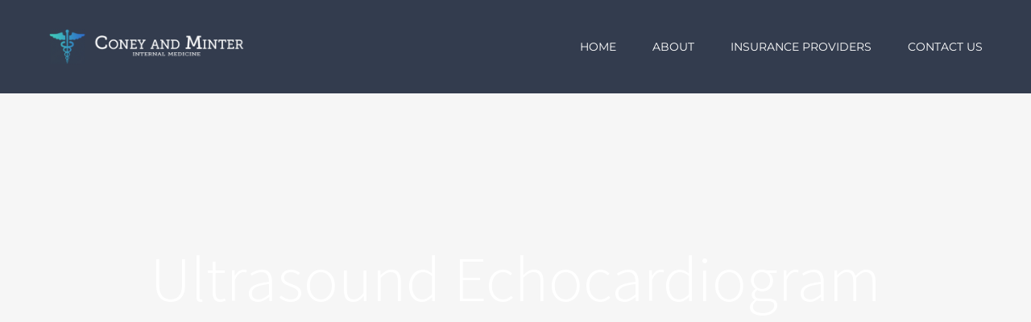

--- FILE ---
content_type: text/html; charset=UTF-8
request_url: https://www.coneyandminter.com/wp-admin/admin-ajax.php
body_size: -193
content:
<input type="hidden" id="fusion-form-nonce-971" name="fusion-form-nonce-971" value="03f57b2f2f" />